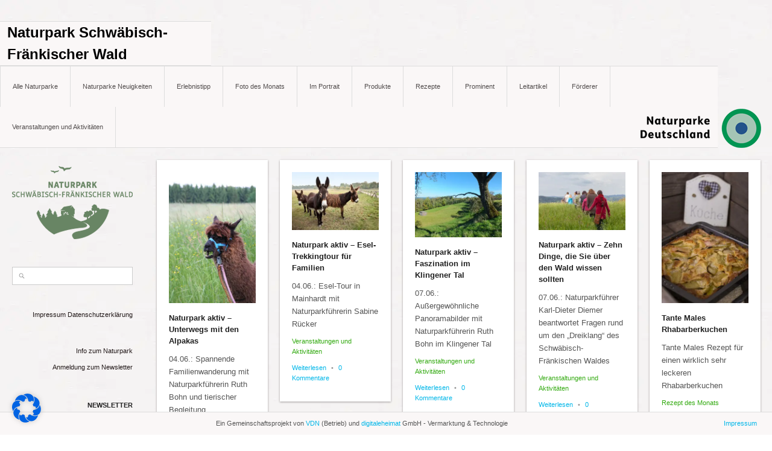

--- FILE ---
content_type: text/html; charset=UTF-8
request_url: https://www.naturparkmagazin.de/schwaebisch-fraenkischer-wald/2015/05/
body_size: 12898
content:
<!DOCTYPE html>
<html lang="de">
<!--<![endif]-->
<head>
<meta charset="UTF-8" />
<meta name="viewport" content="width=device-width, initial-scale=1.0, maximum-scale=1.0, user-scalable=no" />
<meta name="HandheldFriendly" content="true" />
<meta name="apple-mobile-web-app-capable" content="YES" />
<title>Mai 2015 - Naturpark Schwäbisch-Fränkischer Wald</title>
<link rel="profile" href="http://gmpg.org/xfn/11" />
<link rel="pingback" href="https://www.naturparkmagazin.de/schwaebisch-fraenkischer-wald/xmlrpc.php" />
<link rel="stylesheet" type="text/css" media="all" href="https://www.naturparkmagazin.de/schwaebisch-fraenkischer-wald/wp-content/themes/wallpress/assets/css/template.css" />
<link rel="stylesheet" type="text/css" media="all" href="https://www.naturparkmagazin.de/schwaebisch-fraenkischer-wald/wp-content/themes/wallpress/assets/css/responsive.css" />
<link rel="stylesheet" type="text/css" media="all" href="https://www.naturparkmagazin.de/schwaebisch-fraenkischer-wald/wp-content/themes/wallpress/assets/css/shortcode.css" />
<link rel="stylesheet" type="text/css" media="all" href="https://www.naturparkmagazin.de/schwaebisch-fraenkischer-wald/wp-content/themes/wallpin/style.css" />
<meta name='robots' content='noindex, follow' />
	
	<!-- This site is optimized with the Yoast SEO plugin v19.10 - https://yoast.com/wordpress/plugins/seo/ -->
	<meta property="og:locale" content="de_DE" />
	<meta property="og:type" content="website" />
	<meta property="og:title" content="Mai 2015 - Naturpark Schwäbisch-Fränkischer Wald" />
	<meta property="og:url" content="https://www.naturparkmagazin.de/schwaebisch-fraenkischer-wald/2015/05/" />
	<meta property="og:site_name" content="Naturpark Schwäbisch-Fränkischer Wald" />
	<script type="application/ld+json" class="yoast-schema-graph">{"@context":"https://schema.org","@graph":[{"@type":"CollectionPage","@id":"https://www.naturparkmagazin.de/schwaebisch-fraenkischer-wald/2015/05/","url":"https://www.naturparkmagazin.de/schwaebisch-fraenkischer-wald/2015/05/","name":"Mai 2015 - Naturpark Schwäbisch-Fränkischer Wald","isPartOf":{"@id":"https://www.naturparkmagazin.de/schwaebisch-fraenkischer-wald/#website"},"primaryImageOfPage":{"@id":"https://www.naturparkmagazin.de/schwaebisch-fraenkischer-wald/2015/05/#primaryimage"},"image":{"@id":"https://www.naturparkmagazin.de/schwaebisch-fraenkischer-wald/2015/05/#primaryimage"},"thumbnailUrl":"https://www.naturparkmagazin.de/schwaebisch-fraenkischer-wald/wp-content/uploads/sites/34/k150604_bohn.jpg","breadcrumb":{"@id":"https://www.naturparkmagazin.de/schwaebisch-fraenkischer-wald/2015/05/#breadcrumb"},"inLanguage":"de"},{"@type":"ImageObject","inLanguage":"de","@id":"https://www.naturparkmagazin.de/schwaebisch-fraenkischer-wald/2015/05/#primaryimage","url":"https://www.naturparkmagazin.de/schwaebisch-fraenkischer-wald/wp-content/uploads/sites/34/k150604_bohn.jpg","contentUrl":"https://www.naturparkmagazin.de/schwaebisch-fraenkischer-wald/wp-content/uploads/sites/34/k150604_bohn.jpg","width":427,"height":640,"caption":"Unterwegs mit den Alpakas"},{"@type":"BreadcrumbList","@id":"https://www.naturparkmagazin.de/schwaebisch-fraenkischer-wald/2015/05/#breadcrumb","itemListElement":[{"@type":"ListItem","position":1,"name":"Home","item":"https://www.naturparkmagazin.de/schwaebisch-fraenkischer-wald/"},{"@type":"ListItem","position":2,"name":"Archives for Mai 2015"}]},{"@type":"WebSite","@id":"https://www.naturparkmagazin.de/schwaebisch-fraenkischer-wald/#website","url":"https://www.naturparkmagazin.de/schwaebisch-fraenkischer-wald/","name":"Naturpark Schwäbisch-Fränkischer Wald","description":"","potentialAction":[{"@type":"SearchAction","target":{"@type":"EntryPoint","urlTemplate":"https://www.naturparkmagazin.de/schwaebisch-fraenkischer-wald/?s={search_term_string}"},"query-input":"required name=search_term_string"}],"inLanguage":"de"}]}</script>
	<!-- / Yoast SEO plugin. -->


<link rel="alternate" type="application/rss+xml" title="Naturpark Schwäbisch-Fränkischer Wald &raquo; Feed" href="https://www.naturparkmagazin.de/schwaebisch-fraenkischer-wald/feed/" />
<link rel="alternate" type="application/rss+xml" title="Naturpark Schwäbisch-Fränkischer Wald &raquo; Kommentar-Feed" href="https://www.naturparkmagazin.de/schwaebisch-fraenkischer-wald/comments/feed/" />
<script type="text/javascript">
window._wpemojiSettings = {"baseUrl":"https:\/\/s.w.org\/images\/core\/emoji\/14.0.0\/72x72\/","ext":".png","svgUrl":"https:\/\/s.w.org\/images\/core\/emoji\/14.0.0\/svg\/","svgExt":".svg","source":{"concatemoji":"https:\/\/www.naturparkmagazin.de\/schwaebisch-fraenkischer-wald\/wp-includes\/js\/wp-emoji-release.min.js?ver=6.1.9"}};
/*! This file is auto-generated */
!function(e,a,t){var n,r,o,i=a.createElement("canvas"),p=i.getContext&&i.getContext("2d");function s(e,t){var a=String.fromCharCode,e=(p.clearRect(0,0,i.width,i.height),p.fillText(a.apply(this,e),0,0),i.toDataURL());return p.clearRect(0,0,i.width,i.height),p.fillText(a.apply(this,t),0,0),e===i.toDataURL()}function c(e){var t=a.createElement("script");t.src=e,t.defer=t.type="text/javascript",a.getElementsByTagName("head")[0].appendChild(t)}for(o=Array("flag","emoji"),t.supports={everything:!0,everythingExceptFlag:!0},r=0;r<o.length;r++)t.supports[o[r]]=function(e){if(p&&p.fillText)switch(p.textBaseline="top",p.font="600 32px Arial",e){case"flag":return s([127987,65039,8205,9895,65039],[127987,65039,8203,9895,65039])?!1:!s([55356,56826,55356,56819],[55356,56826,8203,55356,56819])&&!s([55356,57332,56128,56423,56128,56418,56128,56421,56128,56430,56128,56423,56128,56447],[55356,57332,8203,56128,56423,8203,56128,56418,8203,56128,56421,8203,56128,56430,8203,56128,56423,8203,56128,56447]);case"emoji":return!s([129777,127995,8205,129778,127999],[129777,127995,8203,129778,127999])}return!1}(o[r]),t.supports.everything=t.supports.everything&&t.supports[o[r]],"flag"!==o[r]&&(t.supports.everythingExceptFlag=t.supports.everythingExceptFlag&&t.supports[o[r]]);t.supports.everythingExceptFlag=t.supports.everythingExceptFlag&&!t.supports.flag,t.DOMReady=!1,t.readyCallback=function(){t.DOMReady=!0},t.supports.everything||(n=function(){t.readyCallback()},a.addEventListener?(a.addEventListener("DOMContentLoaded",n,!1),e.addEventListener("load",n,!1)):(e.attachEvent("onload",n),a.attachEvent("onreadystatechange",function(){"complete"===a.readyState&&t.readyCallback()})),(e=t.source||{}).concatemoji?c(e.concatemoji):e.wpemoji&&e.twemoji&&(c(e.twemoji),c(e.wpemoji)))}(window,document,window._wpemojiSettings);
</script>
<style type="text/css">
img.wp-smiley,
img.emoji {
	display: inline !important;
	border: none !important;
	box-shadow: none !important;
	height: 1em !important;
	width: 1em !important;
	margin: 0 0.07em !important;
	vertical-align: -0.1em !important;
	background: none !important;
	padding: 0 !important;
}
</style>
	<link rel='stylesheet' id='wp-localseo-css' href='https://www.naturparkmagazin.de/schwaebisch-fraenkischer-wald/wp-content/plugins/dh-local-seo/css/wp-local-seo.css?ver=6.1.9' type='text/css' media='all' />
<link rel='stylesheet' id='wp-block-library-css' href='https://www.naturparkmagazin.de/schwaebisch-fraenkischer-wald/wp-includes/css/dist/block-library/style.min.css?ver=6.1.9' type='text/css' media='all' />
<link rel='stylesheet' id='classic-theme-styles-css' href='https://www.naturparkmagazin.de/schwaebisch-fraenkischer-wald/wp-includes/css/classic-themes.min.css?ver=1' type='text/css' media='all' />
<style id='global-styles-inline-css' type='text/css'>
body{--wp--preset--color--black: #000000;--wp--preset--color--cyan-bluish-gray: #abb8c3;--wp--preset--color--white: #ffffff;--wp--preset--color--pale-pink: #f78da7;--wp--preset--color--vivid-red: #cf2e2e;--wp--preset--color--luminous-vivid-orange: #ff6900;--wp--preset--color--luminous-vivid-amber: #fcb900;--wp--preset--color--light-green-cyan: #7bdcb5;--wp--preset--color--vivid-green-cyan: #00d084;--wp--preset--color--pale-cyan-blue: #8ed1fc;--wp--preset--color--vivid-cyan-blue: #0693e3;--wp--preset--color--vivid-purple: #9b51e0;--wp--preset--gradient--vivid-cyan-blue-to-vivid-purple: linear-gradient(135deg,rgba(6,147,227,1) 0%,rgb(155,81,224) 100%);--wp--preset--gradient--light-green-cyan-to-vivid-green-cyan: linear-gradient(135deg,rgb(122,220,180) 0%,rgb(0,208,130) 100%);--wp--preset--gradient--luminous-vivid-amber-to-luminous-vivid-orange: linear-gradient(135deg,rgba(252,185,0,1) 0%,rgba(255,105,0,1) 100%);--wp--preset--gradient--luminous-vivid-orange-to-vivid-red: linear-gradient(135deg,rgba(255,105,0,1) 0%,rgb(207,46,46) 100%);--wp--preset--gradient--very-light-gray-to-cyan-bluish-gray: linear-gradient(135deg,rgb(238,238,238) 0%,rgb(169,184,195) 100%);--wp--preset--gradient--cool-to-warm-spectrum: linear-gradient(135deg,rgb(74,234,220) 0%,rgb(151,120,209) 20%,rgb(207,42,186) 40%,rgb(238,44,130) 60%,rgb(251,105,98) 80%,rgb(254,248,76) 100%);--wp--preset--gradient--blush-light-purple: linear-gradient(135deg,rgb(255,206,236) 0%,rgb(152,150,240) 100%);--wp--preset--gradient--blush-bordeaux: linear-gradient(135deg,rgb(254,205,165) 0%,rgb(254,45,45) 50%,rgb(107,0,62) 100%);--wp--preset--gradient--luminous-dusk: linear-gradient(135deg,rgb(255,203,112) 0%,rgb(199,81,192) 50%,rgb(65,88,208) 100%);--wp--preset--gradient--pale-ocean: linear-gradient(135deg,rgb(255,245,203) 0%,rgb(182,227,212) 50%,rgb(51,167,181) 100%);--wp--preset--gradient--electric-grass: linear-gradient(135deg,rgb(202,248,128) 0%,rgb(113,206,126) 100%);--wp--preset--gradient--midnight: linear-gradient(135deg,rgb(2,3,129) 0%,rgb(40,116,252) 100%);--wp--preset--duotone--dark-grayscale: url('#wp-duotone-dark-grayscale');--wp--preset--duotone--grayscale: url('#wp-duotone-grayscale');--wp--preset--duotone--purple-yellow: url('#wp-duotone-purple-yellow');--wp--preset--duotone--blue-red: url('#wp-duotone-blue-red');--wp--preset--duotone--midnight: url('#wp-duotone-midnight');--wp--preset--duotone--magenta-yellow: url('#wp-duotone-magenta-yellow');--wp--preset--duotone--purple-green: url('#wp-duotone-purple-green');--wp--preset--duotone--blue-orange: url('#wp-duotone-blue-orange');--wp--preset--font-size--small: 13px;--wp--preset--font-size--medium: 20px;--wp--preset--font-size--large: 36px;--wp--preset--font-size--x-large: 42px;--wp--preset--spacing--20: 0.44rem;--wp--preset--spacing--30: 0.67rem;--wp--preset--spacing--40: 1rem;--wp--preset--spacing--50: 1.5rem;--wp--preset--spacing--60: 2.25rem;--wp--preset--spacing--70: 3.38rem;--wp--preset--spacing--80: 5.06rem;}:where(.is-layout-flex){gap: 0.5em;}body .is-layout-flow > .alignleft{float: left;margin-inline-start: 0;margin-inline-end: 2em;}body .is-layout-flow > .alignright{float: right;margin-inline-start: 2em;margin-inline-end: 0;}body .is-layout-flow > .aligncenter{margin-left: auto !important;margin-right: auto !important;}body .is-layout-constrained > .alignleft{float: left;margin-inline-start: 0;margin-inline-end: 2em;}body .is-layout-constrained > .alignright{float: right;margin-inline-start: 2em;margin-inline-end: 0;}body .is-layout-constrained > .aligncenter{margin-left: auto !important;margin-right: auto !important;}body .is-layout-constrained > :where(:not(.alignleft):not(.alignright):not(.alignfull)){max-width: var(--wp--style--global--content-size);margin-left: auto !important;margin-right: auto !important;}body .is-layout-constrained > .alignwide{max-width: var(--wp--style--global--wide-size);}body .is-layout-flex{display: flex;}body .is-layout-flex{flex-wrap: wrap;align-items: center;}body .is-layout-flex > *{margin: 0;}:where(.wp-block-columns.is-layout-flex){gap: 2em;}.has-black-color{color: var(--wp--preset--color--black) !important;}.has-cyan-bluish-gray-color{color: var(--wp--preset--color--cyan-bluish-gray) !important;}.has-white-color{color: var(--wp--preset--color--white) !important;}.has-pale-pink-color{color: var(--wp--preset--color--pale-pink) !important;}.has-vivid-red-color{color: var(--wp--preset--color--vivid-red) !important;}.has-luminous-vivid-orange-color{color: var(--wp--preset--color--luminous-vivid-orange) !important;}.has-luminous-vivid-amber-color{color: var(--wp--preset--color--luminous-vivid-amber) !important;}.has-light-green-cyan-color{color: var(--wp--preset--color--light-green-cyan) !important;}.has-vivid-green-cyan-color{color: var(--wp--preset--color--vivid-green-cyan) !important;}.has-pale-cyan-blue-color{color: var(--wp--preset--color--pale-cyan-blue) !important;}.has-vivid-cyan-blue-color{color: var(--wp--preset--color--vivid-cyan-blue) !important;}.has-vivid-purple-color{color: var(--wp--preset--color--vivid-purple) !important;}.has-black-background-color{background-color: var(--wp--preset--color--black) !important;}.has-cyan-bluish-gray-background-color{background-color: var(--wp--preset--color--cyan-bluish-gray) !important;}.has-white-background-color{background-color: var(--wp--preset--color--white) !important;}.has-pale-pink-background-color{background-color: var(--wp--preset--color--pale-pink) !important;}.has-vivid-red-background-color{background-color: var(--wp--preset--color--vivid-red) !important;}.has-luminous-vivid-orange-background-color{background-color: var(--wp--preset--color--luminous-vivid-orange) !important;}.has-luminous-vivid-amber-background-color{background-color: var(--wp--preset--color--luminous-vivid-amber) !important;}.has-light-green-cyan-background-color{background-color: var(--wp--preset--color--light-green-cyan) !important;}.has-vivid-green-cyan-background-color{background-color: var(--wp--preset--color--vivid-green-cyan) !important;}.has-pale-cyan-blue-background-color{background-color: var(--wp--preset--color--pale-cyan-blue) !important;}.has-vivid-cyan-blue-background-color{background-color: var(--wp--preset--color--vivid-cyan-blue) !important;}.has-vivid-purple-background-color{background-color: var(--wp--preset--color--vivid-purple) !important;}.has-black-border-color{border-color: var(--wp--preset--color--black) !important;}.has-cyan-bluish-gray-border-color{border-color: var(--wp--preset--color--cyan-bluish-gray) !important;}.has-white-border-color{border-color: var(--wp--preset--color--white) !important;}.has-pale-pink-border-color{border-color: var(--wp--preset--color--pale-pink) !important;}.has-vivid-red-border-color{border-color: var(--wp--preset--color--vivid-red) !important;}.has-luminous-vivid-orange-border-color{border-color: var(--wp--preset--color--luminous-vivid-orange) !important;}.has-luminous-vivid-amber-border-color{border-color: var(--wp--preset--color--luminous-vivid-amber) !important;}.has-light-green-cyan-border-color{border-color: var(--wp--preset--color--light-green-cyan) !important;}.has-vivid-green-cyan-border-color{border-color: var(--wp--preset--color--vivid-green-cyan) !important;}.has-pale-cyan-blue-border-color{border-color: var(--wp--preset--color--pale-cyan-blue) !important;}.has-vivid-cyan-blue-border-color{border-color: var(--wp--preset--color--vivid-cyan-blue) !important;}.has-vivid-purple-border-color{border-color: var(--wp--preset--color--vivid-purple) !important;}.has-vivid-cyan-blue-to-vivid-purple-gradient-background{background: var(--wp--preset--gradient--vivid-cyan-blue-to-vivid-purple) !important;}.has-light-green-cyan-to-vivid-green-cyan-gradient-background{background: var(--wp--preset--gradient--light-green-cyan-to-vivid-green-cyan) !important;}.has-luminous-vivid-amber-to-luminous-vivid-orange-gradient-background{background: var(--wp--preset--gradient--luminous-vivid-amber-to-luminous-vivid-orange) !important;}.has-luminous-vivid-orange-to-vivid-red-gradient-background{background: var(--wp--preset--gradient--luminous-vivid-orange-to-vivid-red) !important;}.has-very-light-gray-to-cyan-bluish-gray-gradient-background{background: var(--wp--preset--gradient--very-light-gray-to-cyan-bluish-gray) !important;}.has-cool-to-warm-spectrum-gradient-background{background: var(--wp--preset--gradient--cool-to-warm-spectrum) !important;}.has-blush-light-purple-gradient-background{background: var(--wp--preset--gradient--blush-light-purple) !important;}.has-blush-bordeaux-gradient-background{background: var(--wp--preset--gradient--blush-bordeaux) !important;}.has-luminous-dusk-gradient-background{background: var(--wp--preset--gradient--luminous-dusk) !important;}.has-pale-ocean-gradient-background{background: var(--wp--preset--gradient--pale-ocean) !important;}.has-electric-grass-gradient-background{background: var(--wp--preset--gradient--electric-grass) !important;}.has-midnight-gradient-background{background: var(--wp--preset--gradient--midnight) !important;}.has-small-font-size{font-size: var(--wp--preset--font-size--small) !important;}.has-medium-font-size{font-size: var(--wp--preset--font-size--medium) !important;}.has-large-font-size{font-size: var(--wp--preset--font-size--large) !important;}.has-x-large-font-size{font-size: var(--wp--preset--font-size--x-large) !important;}
.wp-block-navigation a:where(:not(.wp-element-button)){color: inherit;}
:where(.wp-block-columns.is-layout-flex){gap: 2em;}
.wp-block-pullquote{font-size: 1.5em;line-height: 1.6;}
</style>
<link rel='stylesheet' id='ajax-load-more-css' href='https://www.naturparkmagazin.de/schwaebisch-fraenkischer-wald/wp-content/plugins/ajax-load-more/core/dist/css/ajax-load-more.min.css?ver=6.1.9' type='text/css' media='all' />
<link rel='stylesheet' id='thickbox.css-css' href='https://www.naturparkmagazin.de/schwaebisch-fraenkischer-wald/wp-includes/js/thickbox/thickbox.css?ver=1.0' type='text/css' media='all' />
<link rel='stylesheet' id='newsletter-css' href='https://www.naturparkmagazin.de/schwaebisch-fraenkischer-wald/wp-content/plugins/newsletter/style.css?ver=7.5.6' type='text/css' media='all' />
<link rel='stylesheet' id='borlabs-cookie-css' href='https://www.naturparkmagazin.de/schwaebisch-fraenkischer-wald/wp-content/cache/borlabs-cookie/borlabs-cookie_34_de.css?ver=2.2.59-22' type='text/css' media='all' />
<script type='text/javascript' src='https://www.naturparkmagazin.de/schwaebisch-fraenkischer-wald/wp-includes/js/jquery/jquery.min.js?ver=3.6.1' id='jquery-core-js'></script>
<script type='text/javascript' src='https://www.naturparkmagazin.de/schwaebisch-fraenkischer-wald/wp-includes/js/jquery/jquery-migrate.min.js?ver=3.3.2' id='jquery-migrate-js'></script>
<script type='text/javascript' src='https://www.naturparkmagazin.de/schwaebisch-fraenkischer-wald/wp-content/themes/wallpress/assets/js/jquery.masonry.min.js?ver=6.1.9' id='wallpress_jquery_masonry-js'></script>
<script type='text/javascript' src='https://www.naturparkmagazin.de/schwaebisch-fraenkischer-wald/wp-content/themes/wallpress/assets/js/jquery.jcarousel.min.js?ver=6.1.9' id='wallpress_jquery_jcarousel-js'></script>
<script type='text/javascript' src='https://www.naturparkmagazin.de/schwaebisch-fraenkischer-wald/wp-content/themes/wallpress/assets/js/jquery.jplayer.min.js?ver=6.1.9' id='wallpress_jquery_jplayer-js'></script>
<script type='text/javascript' src='https://www.naturparkmagazin.de/schwaebisch-fraenkischer-wald/wp-content/themes/wallpress/assets/js/jquery.custom.js?ver=6.1.9' id='wallpress_jquery_custom-js'></script>
<script type='text/javascript' src='https://www.naturparkmagazin.de/schwaebisch-fraenkischer-wald/wp-content/themes/wallpress/assets/js/jquery.mousewheel.js?ver=6.1.9' id='wallpress_jquery_wheel-js'></script>
<script type='text/javascript' src='https://www.naturparkmagazin.de/schwaebisch-fraenkischer-wald/wp-content/themes/wallpress/assets/js/css3-mediaqueries.js?ver=6.1.9' id='wallpress_css3_mediaquery-js'></script>
<script type='text/javascript' id='borlabs-cookie-prioritize-js-extra'>
/* <![CDATA[ */
var borlabsCookiePrioritized = {"domain":"www.naturparkmagazin.de","path":"\/","version":"1","bots":"1","optInJS":{"marketing":{"google-tag-manager":"[base64]\/[base64]"}}};
/* ]]> */
</script>
<script type='text/javascript' src='https://www.naturparkmagazin.de/schwaebisch-fraenkischer-wald/wp-content/plugins/borlabs-cookie/assets/javascript/borlabs-cookie-prioritize.min.js?ver=2.2.59' id='borlabs-cookie-prioritize-js'></script>
<link rel="https://api.w.org/" href="https://www.naturparkmagazin.de/schwaebisch-fraenkischer-wald/wp-json/" /><link rel="EditURI" type="application/rsd+xml" title="RSD" href="https://www.naturparkmagazin.de/schwaebisch-fraenkischer-wald/xmlrpc.php?rsd" />
<link rel="wlwmanifest" type="application/wlwmanifest+xml" href="https://www.naturparkmagazin.de/schwaebisch-fraenkischer-wald/wp-includes/wlwmanifest.xml" />
<meta name="generator" content="WordPress 6.1.9" />
<link type="image/x-icon" href="" rel="shortcut icon"><!-- Google Tag Manager -->
<script>if('0'==='1'){(function(w,d,s,l,i){w[l]=w[l]||[];w[l].push({"gtm.start":
new Date().getTime(),event:"gtm.js"});var f=d.getElementsByTagName(s)[0],
j=d.createElement(s),dl=l!="dataLayer"?"&l="+l:"";j.async=true;j.src=
"https://www.googletagmanager.com/gtm.js?id="+i+dl;f.parentNode.insertBefore(j,f);
})(window,document,"script","dataLayer","GTM-5DLS");}</script>
<!-- End Google Tag Manager -->
<!-- Dynamic Widgets v1.5.6.1 by QURL - http://www.qurl.nl //-->
</head>

<body class="archive date chrome  post-naturpark-aktiv-unterwegs-mit-den-alpakas">

<div id="header" class="main">
	<div id="header-inner" class="clearfix">
		<div id="branding">
			<span id="site-title">
				<a href="https://www.naturparkmagazin.de/schwaebisch-fraenkischer-wald/" title="Naturpark Schwäbisch-Fränkischer Wald" rel="home">Naturpark Schwäbisch-Fränkischer Wald</a>
			</span>
		</div>
                                		<div id="navigation">
                    <div class="menu-inner">
                        <ul id="menu-hauptnavigation" class="menu"><li id="menu-item-1007" class="menu-item menu-item-type-custom menu-item-object-custom menu-item-has-children menu-item-1007"><a href="https://www.naturparkmagazin.de/naturparke-uebersicht/">Alle Naturparke</a>
<ul class="sub-menu">
	<li id="menu-item-1052" class="menu-item menu-item-type-custom menu-item-object-custom menu-item-home menu-item-1052"><a href="https://www.naturparkmagazin.de/">Naturparkmagazin</a></li>
	<li id="menu-item-327" class="menu-item menu-item-type-custom menu-item-object-custom menu-item-327"><a href="https://www.naturparkmagazin.de/vdn/">VDN</a></li>
	<li id="menu-item-65754" class="menu-item menu-item-type-post_type menu-item-object-page menu-item-65754"><a href="https://www.naturparkmagazin.de/naturparke-uebersicht/">Teilnehmende Naturparke</a></li>
	<li id="menu-item-594" class="menu-item menu-item-type-custom menu-item-object-custom menu-item-has-children menu-item-594"><a>Baden-Wuerttemberg</a>
	<ul class="sub-menu">
		<li id="menu-item-713" class="menu-item menu-item-type-custom menu-item-object-custom menu-item-713"><a href="https://www.naturparkmagazin.de/schwarzwald/">Schwarzwald Mitte/Nord</a></li>
		<li id="menu-item-721" class="menu-item menu-item-type-custom menu-item-object-custom menu-item-721"><a href="https://www.naturparkmagazin.de/schwaebisch-fraenkischer-wald/">Schwäbisch-Fränkischer Wald</a></li>
	</ul>
</li>
	<li id="menu-item-383" class="menu-item menu-item-type-custom menu-item-object-custom menu-item-has-children menu-item-383"><a>Bayern</a>
	<ul class="sub-menu">
		<li id="menu-item-585" class="menu-item menu-item-type-custom menu-item-object-custom menu-item-585"><a href="https://www.naturparkmagazin.de/spessart/">Spessart</a></li>
	</ul>
</li>
	<li id="menu-item-389" class="menu-item menu-item-type-custom menu-item-object-custom menu-item-389"><a>Berlin</a></li>
	<li id="menu-item-390" class="menu-item menu-item-type-custom menu-item-object-custom menu-item-has-children menu-item-390"><a>Brandenburg</a>
	<ul class="sub-menu">
		<li id="menu-item-1586" class="menu-item menu-item-type-custom menu-item-object-custom menu-item-1586"><a href="https://www.naturparkmagazin.de/dahme-heideseen/">Dahme-Heideseen</a></li>
		<li id="menu-item-1585" class="menu-item menu-item-type-custom menu-item-object-custom menu-item-1585"><a href="https://www.naturparkmagazin.de/barnim/">Barnim</a></li>
		<li id="menu-item-1588" class="menu-item menu-item-type-custom menu-item-object-custom menu-item-1588"><a href="https://www.naturparkmagazin.de/stechlin/">Stechlin-Ruppiner Land</a></li>
	</ul>
</li>
	<li id="menu-item-385" class="menu-item menu-item-type-custom menu-item-object-custom menu-item-has-children menu-item-385"><a>Rheinland-Pfalz</a>
	<ul class="sub-menu">
		<li id="menu-item-6245" class="menu-item menu-item-type-custom menu-item-object-custom menu-item-6245"><a href="https://www.naturparkmagazin.de/soonwald-nahe/">Soonwald-Nahe</a></li>
	</ul>
</li>
	<li id="menu-item-591" class="menu-item menu-item-type-custom menu-item-object-custom menu-item-591"><a>Schleswig-Holstein</a></li>
	<li id="menu-item-590" class="menu-item menu-item-type-custom menu-item-object-custom menu-item-has-children menu-item-590"><a>Thüringen</a>
	<ul class="sub-menu">
		<li id="menu-item-583" class="menu-item menu-item-type-custom menu-item-object-custom menu-item-583"><a href="https://www.naturparkmagazin.de/thueringer-schiefergebirge-obere-saale/">Thüringer Schiefergebirge/Obere Saale</a></li>
	</ul>
</li>
	<li id="menu-item-384" class="menu-item menu-item-type-custom menu-item-object-custom menu-item-has-children menu-item-384"><a>Nordrhein-Westfalen</a>
	<ul class="sub-menu">
		<li id="menu-item-47959" class="menu-item menu-item-type-custom menu-item-object-custom menu-item-47959"><a href="https://www.naturparkmagazin.de/bergisches-land/">Bergisches Land</a></li>
		<li id="menu-item-587" class="menu-item menu-item-type-custom menu-item-object-custom menu-item-587"><a href="https://www.naturparkmagazin.de/hohe-mark-westmuensterland/">Hohe Mark</a></li>
		<li id="menu-item-19923" class="menu-item menu-item-type-custom menu-item-object-custom menu-item-19923"><a href="https://www.naturparkmagazin.de/sauerland-rothaargebirge/">Sauerland-Rothaargebirge</a></li>
	</ul>
</li>
	<li id="menu-item-596" class="menu-item menu-item-type-custom menu-item-object-custom menu-item-596"><a>Saarland</a></li>
	<li id="menu-item-597" class="menu-item menu-item-type-custom menu-item-object-custom menu-item-has-children menu-item-597"><a>Sachsen</a>
	<ul class="sub-menu">
		<li id="menu-item-715" class="menu-item menu-item-type-custom menu-item-object-custom menu-item-715"><a href="https://www.naturparkmagazin.de/duebener-heide/">Dübener Heide</a></li>
	</ul>
</li>
	<li id="menu-item-589" class="menu-item menu-item-type-custom menu-item-object-custom menu-item-has-children menu-item-589"><a>Sachsen-Anhalt</a>
	<ul class="sub-menu">
		<li id="menu-item-714" class="menu-item menu-item-type-custom menu-item-object-custom menu-item-714"><a href="https://www.naturparkmagazin.de/flaeming/">Fläming Sachsen Anhalt</a></li>
		<li id="menu-item-716" class="menu-item menu-item-type-custom menu-item-object-custom menu-item-716"><a href="https://www.naturparkmagazin.de/duebener-heide/">Dübener Heide</a></li>
	</ul>
</li>
	<li id="menu-item-595" class="menu-item menu-item-type-custom menu-item-object-custom menu-item-has-children menu-item-595"><a>Mecklenburg-Vorpommern</a>
	<ul class="sub-menu">
		<li id="menu-item-719" class="menu-item menu-item-type-custom menu-item-object-custom menu-item-719"><a href="https://www.naturparkmagazin.de/sternberger-seenland/">Sternberger Seenland</a></li>
		<li id="menu-item-718" class="menu-item menu-item-type-custom menu-item-object-custom menu-item-718"><a href="https://www.naturparkmagazin.de/am-stettiner-haff/">Am Stettiner Haff</a></li>
		<li id="menu-item-717" class="menu-item menu-item-type-custom menu-item-object-custom menu-item-717"><a href="https://www.naturparkmagazin.de/nossentiner-schwinzer-heide/">Nossentiner/Schwinzer Heide</a></li>
	</ul>
</li>
	<li id="menu-item-592" class="menu-item menu-item-type-custom menu-item-object-custom menu-item-has-children menu-item-592"><a>Hessen</a>
	<ul class="sub-menu">
		<li id="menu-item-586" class="menu-item menu-item-type-custom menu-item-object-custom menu-item-586"><a href="https://www.naturparkmagazin.de/lahn-dill-bergland/">Lahn-Dill-Bergland</a></li>
	</ul>
</li>
</ul>
</li>
<li id="menu-item-171" class="menu-item menu-item-type-taxonomy menu-item-object-category menu-item-171"><a href="https://www.naturparkmagazin.de/category/naturparke-neuigkeiten/">Naturparke Neuigkeiten</a></li>
<li id="menu-item-170" class="menu-item menu-item-type-taxonomy menu-item-object-category menu-item-170"><a href="https://www.naturparkmagazin.de/category/erlebnistipp/">Erlebnistipp</a></li>
<li id="menu-item-70646" class="menu-item menu-item-type-taxonomy menu-item-object-category menu-item-70646"><a href="https://www.naturparkmagazin.de/category/foto-des-monats/">Foto des Monats</a></li>
<li id="menu-item-85266" class="menu-item menu-item-type-taxonomy menu-item-object-category menu-item-85266"><a href="https://www.naturparkmagazin.de/category/im-portrait/">Im Portrait</a></li>
<li id="menu-item-70647" class="menu-item menu-item-type-taxonomy menu-item-object-category menu-item-70647"><a href="https://www.naturparkmagazin.de/category/produkt-des-monats/">Produkte</a></li>
<li id="menu-item-70645" class="menu-item menu-item-type-taxonomy menu-item-object-category menu-item-70645"><a href="https://www.naturparkmagazin.de/category/rezept-des-monats/">Rezepte</a></li>
<li id="menu-item-58796" class="menu-item menu-item-type-taxonomy menu-item-object-category menu-item-58796"><a href="https://www.naturparkmagazin.de/category/prominent/">Prominent</a></li>
<li id="menu-item-85267" class="menu-item menu-item-type-taxonomy menu-item-object-category menu-item-85267"><a href="https://www.naturparkmagazin.de/category/leitartikel/">Leitartikel</a></li>
<li id="menu-item-54639" class="menu-item menu-item-type-post_type menu-item-object-page menu-item-54639"><a href="https://www.naturparkmagazin.de/foerderer/">Förderer</a></li>
<li id="menu-item-85265" class="menu-item menu-item-type-taxonomy menu-item-object-category menu-item-85265"><a href="https://www.naturparkmagazin.de/category/veranstaltungen/">Veranstaltungen und Aktivitäten</a></li>
</ul>                                
                    </div>
		</div>
                <a href="https://www.naturparkmagazin.de/"><img id="logo-naturparke" src="https://www.naturparkmagazin.de/schwaebisch-fraenkischer-wald/wp-content/themes/wallpress/assets/images/logo-naturparke.png" /></a>
                			<a href="javascript:void(0);" class="sidebar-control">Collabse sidebar</a>
	<a href="javascript:void(0);" class="navigation-control">Collabse navigation</a>
		</div>
</div>
<!-- #header -->
<div id="main">



<div id="sidebar" class="widget-area" >
	<div class="sidebar-inner">	
	<div id="text-3" class="widget widget_text">			<div class="textwidget"><a href="https://www.naturparkmagazin.de/schwaebisch-fraenkischer-wald/"><img src="https://www.naturparkmagazin.de/schwaebisch-fraenkischer-wald/wp-content/uploads/sites/34/schwäbisch-fränkischer-wald_200px.png"/></a></div>
		</div><div id="search-2" class="widget widget_search"><form method="get" id="searchform" action="https://www.naturparkmagazin.de/schwaebisch-fraenkischer-wald/">
	<label for="s" class="assistive-text">Suche </label>
	<!-- <input type="text" class="field" name="s" id="s" placeholder="" /> -->
	<input type="text" class="field" name="s" id="s" />
	<input type="submit" class="submit" name="submit" id="searchsubmit" value="Suche " />
</form>
</div><div id="text-4" class="widget widget_text">			<div class="textwidget"><a href="http://www.naturparkmagazin.de/impressum/">Impressum</a>
<a href="http://www.naturparkmagazin.de/datenschutzerklaerung/">Datenschutzerklärung</a> </div>
		</div><div id="nav_menu-4" class="widget widget_nav_menu"><div class="menu-hauptnavigation-container"><ul id="menu-hauptnavigation-1" class="menu"><li id="menu-item-52" class="menu-item menu-item-type-post_type menu-item-object-page menu-item-52"><a href="https://www.naturparkmagazin.de/schwaebisch-fraenkischer-wald/info-zum-naturpark/">Info zum Naturpark</a></li>
<li id="menu-item-651" class="menu-item menu-item-type-post_type menu-item-object-page menu-item-651"><a href="https://www.naturparkmagazin.de/schwaebisch-fraenkischer-wald/anmeldung-zum-newsletter/">Anmeldung zum Newsletter</a></li>
</ul></div></div><div id="newsletterwidget-2" class="widget widget_newsletterwidget"><h2 class="widget-title">Newsletter</h2><div class="tnp tnp-widget"><form method="post" action="https://www.naturparkmagazin.de/schwaebisch-fraenkischer-wald/?na=s">

<input type="hidden" name="nr" value="widget"><input type="hidden" name="nlang" value=""><div class="tnp-field tnp-field-firstname"><label for="tnp-1">Name</label>
<input class="tnp-name" type="text" name="nn" id="tnp-1" value=""></div>
<div class="tnp-field tnp-field-email"><label for="tnp-2">Email</label>
<input class="tnp-email" type="email" name="ne" id="tnp-2" value="" required></div>
<div class="tnp-field tnp-privacy-field"><label><input type="checkbox" name="ny" required class="tnp-privacy">&nbsp;<a target="_blank" href="https://www.naturparkmagazin.de/datenschutzerklaerung/">Ja, ich möchte den Newsletter per E-Mail mit aktuellen Informationen zu Veranstaltungen, Neuigkeiten und weiteren Themen des Naturparks Schwäbisch-Fränkischer Wald erhalten. Diese Einwilligung können Sie jederzeit mit Wirkung für die Zukunft per E-Mail an AbmeldungNewsletter@naturparkmagazin.de oder durch Anklickendes Abmelde-Links am Ende des Newsletters widerrufen. Die erhobenen Daten dienen nur der Versendung des Newsletters und der Dokumentation Ihrer Zustimmung. Weitere Informationen finden Sie unter der Datenschutzerklärung.</a></label></div><div class="tnp-field tnp-field-button"><input class="tnp-submit" type="submit" value="Abonnieren" >
</div>
</form>
</div></div>	</div>
</div><!-- #sidebar .widget-area -->
		<div id="container" class="clearfix">
						<div id="ajax-load-more" class="ajax-load-more-wrap infinite classic"  data-alm-id="" data-canonical-url="https://www.naturparkmagazin.de/schwaebisch-fraenkischer-wald/2015/05/" data-slug="2015-05" data-post-id="2015-05"  data-localized="ajax_load_more_vars"><div class="alm-masonry" style="opacity: 0;"><div aria-live="polite" aria-atomic="true" class="alm-listing alm-ajax masonry masonry" data-container-type="div" data-loading-style="infinite classic" data-archive="true" data-repeater="default" data-post-type="post" data-category-not-in="52,55,75,96" data-year="2015" data-month="05" data-order="DESC" data-orderby="date" data-offset="0" data-posts-per-page="25" data-scroll="true" data-scroll-distance="50" data-max-pages="0" data-pause-override="false" data-pause="false" data-button-label="Load More" data-transition="masonry" data-transition-container="false" data-masonry-config="{&quot;selector&quot;:&quot;.item&quot;,&quot;columnwidth&quot;:&quot;&quot;,&quot;animation&quot;:&quot;default&quot;,&quot;horizontalorder&quot;:&quot;false&quot;}"></div></div><div class="alm-btn-wrap" style="visibility: hidden;"><button class="alm-load-more-btn more " rel="next" type="button">Load More</button></div></div>		</div>
		<!-- #container -->


</div>
    <div id="footer">Ein Gemeinschaftsprojekt von <a href="http://www.naturparke.de/" target="_blank" rel="nofollow">VDN</a> (Betrieb) und <a href="https://digitaleheimat.de/" target="_blank" rel="nofollow">digitaleheimat</a> GmbH - Vermarktung &amp Technologie <a href="http://www.naturparkmagazin.de/impressum" rel="nofolow" id="imprint-link">Impressum</a></div>    
<!-- Main -->
<!--googleoff: all--><div data-nosnippet><script id="BorlabsCookieBoxWrap" type="text/template"><div
    id="BorlabsCookieBox"
    class="BorlabsCookie"
    role="dialog"
    aria-labelledby="CookieBoxTextHeadline"
    aria-describedby="CookieBoxTextDescription"
    aria-modal="true"
>
    <div class="bottom-center" style="display: none;">
        <div class="_brlbs-bar-wrap">
            <div class="_brlbs-bar _brlbs-bar-advanced">
                <div class="cookie-box">
                    <div class="container">
                        <div class="row align-items-center">
                            <div class="col-12 col-sm-9">
                                <div class="row">
                                    <div class="col-12">
                                        <div class="_brlbs-flex-left">
                                                                                        <span role="heading" aria-level="3" class="_brlbs-h3" id="CookieBoxTextHeadline">
                                                Datenschutzeinstellungen                                            </span>
                                        </div>

                                        <p id="CookieBoxTextDescription">
                                            <span class="_brlbs-paragraph _brlbs-text-description">Wir benötigen Ihre Zustimmung, bevor Sie unsere Website weiter besuchen können.</span> <span class="_brlbs-paragraph _brlbs-text-confirm-age">Wenn Sie unter 16 Jahre alt sind und Ihre Zustimmung zu freiwilligen Diensten geben möchten, müssen Sie Ihre Erziehungsberechtigten um Erlaubnis bitten.</span> <span class="_brlbs-paragraph _brlbs-text-technology">Wir verwenden Cookies und andere Technologien auf unserer Website. Einige von ihnen sind essenziell, während andere uns helfen, diese Website und Ihre Erfahrung zu verbessern.</span> <span class="_brlbs-paragraph _brlbs-text-personal-data">Personenbezogene Daten können verarbeitet werden (z. B. IP-Adressen), z. B. für personalisierte Anzeigen und Inhalte oder Anzeigen- und Inhaltsmessung.</span> <span class="_brlbs-paragraph _brlbs-text-more-information">Weitere Informationen über die Verwendung Ihrer Daten finden Sie in unserer  <a class="_brlbs-cursor" href="https://www.naturparkmagazin.de/datenschutzerklaerung/">Datenschutzerklärung</a>.</span> <span class="_brlbs-paragraph _brlbs-text-revoke">Sie können Ihre Auswahl jederzeit unter <a class="_brlbs-cursor" href="#" data-cookie-individual>Einstellungen</a> widerrufen oder anpassen.</span>                                        </p>
                                    </div>
                                </div>

                                                                    <fieldset>
                                        <legend class="sr-only">Datenschutzeinstellungen</legend>
                                        <ul
                                                                                    >
                                                                                                                                                <li>
                                                        <label class="_brlbs-checkbox">
                                                            Essenziell                                                            <input
                                                                id="checkbox-essential"
                                                                tabindex="0"
                                                                type="checkbox"
                                                                name="cookieGroup[]"
                                                                value="essential"
                                                                 checked                                                                 disabled                                                                data-borlabs-cookie-checkbox
                                                            >
                                                            <span class="_brlbs-checkbox-indicator"></span>
                                                        </label>
                                                    </li>
                                                                                                                                                                                                                                                                                            <li>
                                                        <label class="_brlbs-checkbox">
                                                            Marketing                                                            <input
                                                                id="checkbox-marketing"
                                                                tabindex="0"
                                                                type="checkbox"
                                                                name="cookieGroup[]"
                                                                value="marketing"
                                                                 checked                                                                                                                                data-borlabs-cookie-checkbox
                                                            >
                                                            <span class="_brlbs-checkbox-indicator"></span>
                                                        </label>
                                                    </li>
                                                                                                                                                                                                                                </ul>
                                    </fieldset>
                                                                </div>

                            <div class="col-12 col-sm-3">
                                                                    <p class="_brlbs-accept">
                                        <a
                                            href="#"
                                            tabindex="0"
                                            role="button"
                                            class="_brlbs-btn _brlbs-btn-accept-all _brlbs-cursor"
                                            data-cookie-accept-all
                                        >
                                            Alle akzeptieren                                        </a>
                                    </p>

                                    <p class="_brlbs-accept">
                                        <a
                                            href="#"
                                            tabindex="0"
                                            role="button"
                                            id="CookieBoxSaveButton"
                                            class="_brlbs-btn _brlbs-cursor"
                                            data-cookie-accept
                                        >
                                            Speichern                                        </a>
                                    </p>
                                
                                                                    <p class="_brlbs-refuse-btn">
                                        <a
                                            href="#"
                                            tabindex="0"
                                            role="button"
                                            class="_brlbs-btn _brlbs-cursor"
                                            data-cookie-refuse
                                        >
                                            Nur essenzielle Cookies akzeptieren                                        </a>
                                    </p>
                                
                                <p class="_brlbs-manage-btn ">
                                    <a
                                        href="#"
                                        tabindex="0"
                                        role="button"
                                        class="_brlbs-cursor _brlbs-btn "
                                        data-cookie-individual
                                    >
                                        Individuelle Datenschutzeinstellungen                                    </a>
                                </p>

                                <p class="_brlbs-legal">
                                    <a
                                        href="#"
                                        tabindex="0"
                                        role="button"
                                        class="_brlbs-cursor"
                                        data-cookie-individual
                                    >
                                        Cookie-Details                                    </a>

                                                                            <span class="_brlbs-separator"></span>
                                        <a
                                            tabindex="0"
                                            href="https://www.naturparkmagazin.de/datenschutzerklaerung/"
                                        >
                                            Datenschutzerklärung                                        </a>
                                    
                                                                            <span class="_brlbs-separator"></span>
                                        <a
                                            tabindex="0"
                                            href="https://www.naturparkmagazin.de/impressum/"
                                        >
                                            Impressum                                        </a>
                                                                    </p>
                            </div>
                        </div>
                    </div>
                </div>

                <div
    class="cookie-preference"
    aria-hidden="true"
    role="dialog"
    aria-describedby="CookiePrefDescription"
    aria-modal="true"
>
    <div class="container not-visible">
        <div class="row no-gutters">
            <div class="col-12">
                <div class="row no-gutters align-items-top">
                    <div class="col-12">
                        <div class="_brlbs-flex-center">
                                                    <span role="heading" aria-level="3" class="_brlbs-h3">Datenschutzeinstellungen</span>
                        </div>

                        <p id="CookiePrefDescription">
                            <span class="_brlbs-paragraph _brlbs-text-confirm-age">Wenn Sie unter 16 Jahre alt sind und Ihre Zustimmung zu freiwilligen Diensten geben möchten, müssen Sie Ihre Erziehungsberechtigten um Erlaubnis bitten.</span> <span class="_brlbs-paragraph _brlbs-text-technology">Wir verwenden Cookies und andere Technologien auf unserer Website. Einige von ihnen sind essenziell, während andere uns helfen, diese Website und Ihre Erfahrung zu verbessern.</span> <span class="_brlbs-paragraph _brlbs-text-personal-data">Personenbezogene Daten können verarbeitet werden (z. B. IP-Adressen), z. B. für personalisierte Anzeigen und Inhalte oder Anzeigen- und Inhaltsmessung.</span> <span class="_brlbs-paragraph _brlbs-text-more-information">Weitere Informationen über die Verwendung Ihrer Daten finden Sie in unserer  <a class="_brlbs-cursor" href="https://www.naturparkmagazin.de/datenschutzerklaerung/">Datenschutzerklärung</a>.</span> <span class="_brlbs-paragraph _brlbs-text-description">Hier finden Sie eine Übersicht über alle verwendeten Cookies. Sie können Ihre Einwilligung zu ganzen Kategorien geben oder sich weitere Informationen anzeigen lassen und so nur bestimmte Cookies auswählen.</span>                        </p>

                        <div class="row no-gutters align-items-center">
                            <div class="col-12 col-sm-10">
                                <p class="_brlbs-accept">
                                                                            <a
                                            href="#"
                                            class="_brlbs-btn _brlbs-btn-accept-all _brlbs-cursor"
                                            tabindex="0"
                                            role="button"
                                            data-cookie-accept-all
                                        >
                                            Alle akzeptieren                                        </a>
                                        
                                    <a
                                        href="#"
                                        id="CookiePrefSave"
                                        tabindex="0"
                                        role="button"
                                        class="_brlbs-btn _brlbs-cursor"
                                        data-cookie-accept
                                    >
                                        Speichern                                    </a>

                                                                            <a
                                            href="#"
                                            class="_brlbs-btn _brlbs-refuse-btn _brlbs-cursor"
                                            tabindex="0"
                                            role="button"
                                            data-cookie-refuse
                                        >
                                            Nur essenzielle Cookies akzeptieren                                        </a>
                                                                    </p>
                            </div>

                            <div class="col-12 col-sm-2">
                                <p class="_brlbs-refuse">
                                    <a
                                        href="#"
                                        class="_brlbs-cursor"
                                        tabindex="0"
                                        role="button"
                                        data-cookie-back
                                    >
                                        Zurück                                    </a>

                                                                    </p>
                            </div>
                        </div>
                    </div>
                </div>

                <div data-cookie-accordion>
                                            <fieldset>
                            <legend class="sr-only">Datenschutzeinstellungen</legend>

                                                                                                <div class="bcac-item">
                                        <div class="d-flex flex-row">
                                            <label class="w-75">
                                                <span role="heading" aria-level="4" class="_brlbs-h4">Essenziell (1)</span>
                                            </label>

                                            <div class="w-25 text-right">
                                                                                            </div>
                                        </div>

                                        <div class="d-block">
                                            <p>Essenzielle Cookies ermöglichen grundlegende Funktionen und sind für die einwandfreie Funktion der Website erforderlich.</p>

                                            <p class="text-center">
                                                <a
                                                    href="#"
                                                    class="_brlbs-cursor d-block"
                                                    tabindex="0"
                                                    role="button"
                                                    data-cookie-accordion-target="essential"
                                                >
                                                    <span data-cookie-accordion-status="show">
                                                        Cookie-Informationen anzeigen                                                    </span>

                                                    <span data-cookie-accordion-status="hide" class="borlabs-hide">
                                                        Cookie-Informationen ausblenden                                                    </span>
                                                </a>
                                            </p>
                                        </div>

                                        <div
                                            class="borlabs-hide"
                                            data-cookie-accordion-parent="essential"
                                        >
                                                                                            <table>
                                                    
                                                    <tr>
                                                        <th>Name</th>
                                                        <td>
                                                            <label>
                                                                Borlabs Cookie                                                            </label>
                                                        </td>
                                                    </tr>

                                                    <tr>
                                                        <th>Anbieter</th>
                                                        <td>Eigentümer dieser Website<span>, </span><a href="https://www.naturparkmagazin.de/impressum/">Impressum</a></td>
                                                    </tr>

                                                                                                            <tr>
                                                            <th>Zweck</th>
                                                            <td>Speichert die Einstellungen der Besucher, die in der Cookie Box von Borlabs Cookie ausgewählt wurden.</td>
                                                        </tr>
                                                        
                                                    
                                                    
                                                                                                            <tr>
                                                            <th>Cookie Name</th>
                                                            <td>borlabs-cookie</td>
                                                        </tr>
                                                        
                                                                                                            <tr>
                                                            <th>Cookie Laufzeit</th>
                                                            <td>1 Jahr</td>
                                                        </tr>
                                                                                                        </table>
                                                                                        </div>
                                    </div>
                                                                                                                                                                                                        <div class="bcac-item">
                                        <div class="d-flex flex-row">
                                            <label class="w-75">
                                                <span role="heading" aria-level="4" class="_brlbs-h4">Marketing (1)</span>
                                            </label>

                                            <div class="w-25 text-right">
                                                                                                    <label class="_brlbs-btn-switch">
                                                        <span class="sr-only">Marketing</span>
                                                        <input
                                                            tabindex="0"
                                                            id="borlabs-cookie-group-marketing"
                                                            type="checkbox"
                                                            name="cookieGroup[]"
                                                            value="marketing"
                                                             checked                                                            data-borlabs-cookie-switch
                                                        />
                                                        <span class="_brlbs-slider"></span>
                                                        <span
                                                            class="_brlbs-btn-switch-status"
                                                            data-active="An"
                                                            data-inactive="Aus">
                                                        </span>
                                                    </label>
                                                                                                </div>
                                        </div>

                                        <div class="d-block">
                                            <p>Marketing-Cookies werden von Drittanbietern oder Publishern verwendet, um personalisierte Werbung anzuzeigen. Sie tun dies, indem sie Besucher über Websites hinweg verfolgen.</p>

                                            <p class="text-center">
                                                <a
                                                    href="#"
                                                    class="_brlbs-cursor d-block"
                                                    tabindex="0"
                                                    role="button"
                                                    data-cookie-accordion-target="marketing"
                                                >
                                                    <span data-cookie-accordion-status="show">
                                                        Cookie-Informationen anzeigen                                                    </span>

                                                    <span data-cookie-accordion-status="hide" class="borlabs-hide">
                                                        Cookie-Informationen ausblenden                                                    </span>
                                                </a>
                                            </p>
                                        </div>

                                        <div
                                            class="borlabs-hide"
                                            data-cookie-accordion-parent="marketing"
                                        >
                                                                                            <table>
                                                                                                            <tr>
                                                            <th>Akzeptieren</th>
                                                            <td>
                                                                <label class="_brlbs-btn-switch _brlbs-btn-switch--textRight">
                                                                    <span class="sr-only">Google Tag Manager</span>
                                                                    <input
                                                                        id="borlabs-cookie-google-tag-manager"
                                                                        tabindex="0"
                                                                        type="checkbox" data-cookie-group="marketing"
                                                                        name="cookies[marketing][]"
                                                                        value="google-tag-manager"
                                                                         checked                                                                        data-borlabs-cookie-switch
                                                                    />

                                                                    <span class="_brlbs-slider"></span>

                                                                    <span
                                                                        class="_brlbs-btn-switch-status"
                                                                        data-active="An"
                                                                        data-inactive="Aus"
                                                                        aria-hidden="true">
                                                                    </span>
                                                                </label>
                                                            </td>
                                                        </tr>
                                                        
                                                    <tr>
                                                        <th>Name</th>
                                                        <td>
                                                            <label>
                                                                Google Tag Manager                                                            </label>
                                                        </td>
                                                    </tr>

                                                    <tr>
                                                        <th>Anbieter</th>
                                                        <td>Google Ireland Limited, Gordon House, Barrow Street, Dublin 4, Ireland</td>
                                                    </tr>

                                                                                                            <tr>
                                                            <th>Zweck</th>
                                                            <td>Cookie von Google zur Steuerung der erweiterten Script- und Ereignisbehandlung.</td>
                                                        </tr>
                                                        
                                                                                                            <tr>
                                                            <th>Datenschutzerklärung</th>
                                                            <td class="_brlbs-pp-url">
                                                                <a
                                                                    href="https://policies.google.com/privacy?hl=de"
                                                                    target="_blank"
                                                                    rel="nofollow noopener noreferrer"
                                                                >
                                                                    https://policies.google.com/privacy?hl=de                                                                </a>
                                                            </td>
                                                        </tr>
                                                        
                                                    
                                                                                                            <tr>
                                                            <th>Cookie Name</th>
                                                            <td>_ga,_gat,_gid</td>
                                                        </tr>
                                                        
                                                                                                            <tr>
                                                            <th>Cookie Laufzeit</th>
                                                            <td>2 Jahre</td>
                                                        </tr>
                                                                                                        </table>
                                                                                        </div>
                                    </div>
                                                                                                                                                                </fieldset>
                                        </div>

                <div class="d-flex justify-content-between">
                    <p class="_brlbs-branding flex-fill">
                                            </p>

                    <p class="_brlbs-legal flex-fill">
                                                    <a href="https://www.naturparkmagazin.de/datenschutzerklaerung/">
                                Datenschutzerklärung                            </a>
                            
                                                    <span class="_brlbs-separator"></span>
                            
                                                    <a href="https://www.naturparkmagazin.de/impressum/">
                                Impressum                            </a>
                                                </p>
                </div>
            </div>
        </div>
    </div>
</div>
            </div>
        </div>
    </div>
</div>
</script><div id="BorlabsCookieBoxWidget"
     class="bottom-left"
>
    <a
        href="#"
        class="borlabs-cookie-preference"
        target="_blank"
        title="Cookie Einstellungen öffnen"
        rel="nofollow noopener noreferrer"
    >
            <svg>
                <use xlink:href="https://www.naturparkmagazin.de/schwaebisch-fraenkischer-wald/wp-content/plugins/borlabs-cookie/assets/images/borlabs-cookie-icon-dynamic.svg#main" />
            </svg>

    </a>
</div>
</div><!--googleon: all--><script type='text/javascript' id='thickbox-js-extra'>
/* <![CDATA[ */
var thickboxL10n = {"next":"N\u00e4chste >","prev":"< Vorherige","image":"Bild","of":"von","close":"Schlie\u00dfen","noiframes":"Diese Funktion erfordert iframes. Du hast jedoch iframes deaktiviert oder dein Browser unterst\u00fctzt diese nicht.","loadingAnimation":"https:\/\/www.naturparkmagazin.de\/schwaebisch-fraenkischer-wald\/wp-includes\/js\/thickbox\/loadingAnimation.gif"};
/* ]]> */
</script>
<script type='text/javascript' src='https://www.naturparkmagazin.de/schwaebisch-fraenkischer-wald/wp-includes/js/thickbox/thickbox.js?ver=3.1-20121105' id='thickbox-js'></script>
<script type='text/javascript' id='ajax-load-more-js-extra'>
/* <![CDATA[ */
var alm_localize = {"ajaxurl":"https:\/\/www.naturparkmagazin.de\/schwaebisch-fraenkischer-wald\/wp-admin\/admin-ajax.php","alm_nonce":"bc1213418a","rest_api":"https:\/\/www.naturparkmagazin.de\/schwaebisch-fraenkischer-wald\/wp-json\/","rest_nonce":"fecf946f3e","pluginurl":"https:\/\/www.naturparkmagazin.de\/schwaebisch-fraenkischer-wald\/wp-content\/plugins\/ajax-load-more","speed":"200","ga_debug":"false","results_text":"Viewing {post_count} of {total_posts} results.","no_results_text":"No results found.","alm_debug":"","a11y_focus":"1","site_title":"Naturpark Schw\u00e4bisch-Fr\u00e4nkischer Wald","site_tagline":""};
var ajax_load_more_vars = {"id":"ajax-load-more"};
/* ]]> */
</script>
<script type='text/javascript' src='https://www.naturparkmagazin.de/schwaebisch-fraenkischer-wald/wp-content/plugins/ajax-load-more/core/dist/js/ajax-load-more.min.js?ver=5.5.4.1' id='ajax-load-more-js'></script>
<script type='text/javascript' src='https://www.naturparkmagazin.de/schwaebisch-fraenkischer-wald/wp-content/plugins/ajax-load-more/core/dist/vendor/js/masonry/masonry.pkgd.min.js?ver=4.2.1' id='ajax-load-more-masonry-js'></script>
<script type='text/javascript' id='borlabs-cookie-js-extra'>
/* <![CDATA[ */
var borlabsCookieConfig = {"ajaxURL":"https:\/\/www.naturparkmagazin.de\/schwaebisch-fraenkischer-wald\/wp-admin\/admin-ajax.php","language":"de","animation":"1","animationDelay":"","animationIn":"_brlbs-fadeInDown","animationOut":"_brlbs-flipOutX","blockContent":"1","boxLayout":"bar","boxLayoutAdvanced":"1","automaticCookieDomainAndPath":"","cookieDomain":"www.naturparkmagazin.de","cookiePath":"\/","cookieSameSite":"Lax","cookieSecure":"1","cookieLifetime":"182","cookieLifetimeEssentialOnly":"182","crossDomainCookie":[],"cookieBeforeConsent":"","cookiesForBots":"1","cookieVersion":"1","hideCookieBoxOnPages":[],"respectDoNotTrack":"1","reloadAfterConsent":"","reloadAfterOptOut":"1","showCookieBox":"1","cookieBoxIntegration":"javascript","ignorePreSelectStatus":"","cookies":{"essential":["borlabs-cookie"],"statistics":[],"marketing":["google-tag-manager"],"external-media":[]}};
var borlabsCookieCookies = {"essential":{"borlabs-cookie":{"cookieNameList":{"borlabs-cookie":"borlabs-cookie"},"settings":{"blockCookiesBeforeConsent":"0","prioritize":"0"}}},"marketing":{"google-tag-manager":{"cookieNameList":{"_ga":"_ga","_gat":"_gat","_gid":"_gid"},"settings":{"blockCookiesBeforeConsent":"0","prioritize":"1","asyncOptOutCode":"0","gtmId":"GTM-5DLS","loadBeforeConsent":"0"},"optInJS":"","optOutJS":""}}};
/* ]]> */
</script>
<script type='text/javascript' src='https://www.naturparkmagazin.de/schwaebisch-fraenkischer-wald/wp-content/plugins/borlabs-cookie/assets/javascript/borlabs-cookie.min.js?ver=2.2.59' id='borlabs-cookie-js'></script>
<script type='text/javascript' id='borlabs-cookie-js-after'>
document.addEventListener("DOMContentLoaded", function (e) {
var borlabsCookieContentBlocker = {"facebook": {"id": "facebook","global": function (contentBlockerData) {  },"init": function (el, contentBlockerData) { if(typeof FB === "object") { FB.XFBML.parse(el.parentElement); } },"settings": {"executeGlobalCodeBeforeUnblocking":false}},"default": {"id": "default","global": function (contentBlockerData) {  },"init": function (el, contentBlockerData) {  },"settings": {"executeGlobalCodeBeforeUnblocking":false}},"googlemaps": {"id": "googlemaps","global": function (contentBlockerData) {  },"init": function (el, contentBlockerData) {  },"settings": {"executeGlobalCodeBeforeUnblocking":false}},"instagram": {"id": "instagram","global": function (contentBlockerData) {  },"init": function (el, contentBlockerData) { if (typeof instgrm === "object") { instgrm.Embeds.process(); } },"settings": {"executeGlobalCodeBeforeUnblocking":false}},"openstreetmap": {"id": "openstreetmap","global": function (contentBlockerData) {  },"init": function (el, contentBlockerData) {  },"settings": {"executeGlobalCodeBeforeUnblocking":false}},"twitter": {"id": "twitter","global": function (contentBlockerData) {  },"init": function (el, contentBlockerData) {  },"settings": {"executeGlobalCodeBeforeUnblocking":false}},"vimeo": {"id": "vimeo","global": function (contentBlockerData) {  },"init": function (el, contentBlockerData) {  },"settings": {"executeGlobalCodeBeforeUnblocking":false,"saveThumbnails":false,"autoplay":false,"videoWrapper":false}},"youtube": {"id": "youtube","global": function (contentBlockerData) {  },"init": function (el, contentBlockerData) {  },"settings": {"executeGlobalCodeBeforeUnblocking":false,"changeURLToNoCookie":true,"saveThumbnails":false,"autoplay":false,"thumbnailQuality":"maxresdefault","videoWrapper":false}}};
    var BorlabsCookieInitCheck = function () {

    if (typeof window.BorlabsCookie === "object" && typeof window.jQuery === "function") {

        if (typeof borlabsCookiePrioritized !== "object") {
            borlabsCookiePrioritized = { optInJS: {} };
        }

        window.BorlabsCookie.init(borlabsCookieConfig, borlabsCookieCookies, borlabsCookieContentBlocker, borlabsCookiePrioritized.optInJS);
    } else {
        window.setTimeout(BorlabsCookieInitCheck, 50);
    }
};

BorlabsCookieInitCheck();});
</script>
</body>
</html>